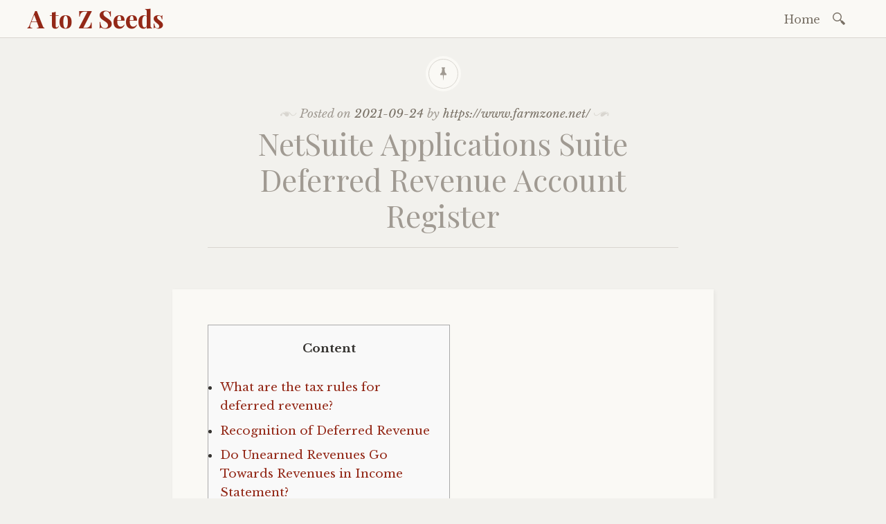

--- FILE ---
content_type: text/html; charset=UTF-8
request_url: https://www.atozseeds.com/2021/09/24/netsuite-applications-suite-deferred-revenue/
body_size: 88989
content:

<!DOCTYPE html>
<html lang="en-US">
	<head>
		<meta charset="UTF-8" />
		<meta name="viewport" content="width=device-width, initial-scale=1">
		<link rel="profile" href="http://gmpg.org/xfn/11" />
		<link rel="pingback" href="https://www.atozseeds.com/xmlrpc.php" />
		<title>NetSuite Applications Suite Deferred Revenue Account Register &#8211; A to Z Seeds</title>
<meta name='robots' content='max-image-preview:large' />
<link rel='dns-prefetch' href='//fonts.googleapis.com' />
<link rel="alternate" type="application/rss+xml" title="A to Z Seeds &raquo; Feed" href="https://www.atozseeds.com/feed/" />
<link rel="alternate" type="application/rss+xml" title="A to Z Seeds &raquo; Comments Feed" href="https://www.atozseeds.com/comments/feed/" />
<link rel="alternate" title="oEmbed (JSON)" type="application/json+oembed" href="https://www.atozseeds.com/wp-json/oembed/1.0/embed?url=https%3A%2F%2Fwww.atozseeds.com%2F2021%2F09%2F24%2Fnetsuite-applications-suite-deferred-revenue%2F" />
<link rel="alternate" title="oEmbed (XML)" type="text/xml+oembed" href="https://www.atozseeds.com/wp-json/oembed/1.0/embed?url=https%3A%2F%2Fwww.atozseeds.com%2F2021%2F09%2F24%2Fnetsuite-applications-suite-deferred-revenue%2F&#038;format=xml" />
<style id='wp-img-auto-sizes-contain-inline-css' type='text/css'>
img:is([sizes=auto i],[sizes^="auto," i]){contain-intrinsic-size:3000px 1500px}
/*# sourceURL=wp-img-auto-sizes-contain-inline-css */
</style>
<style id='wp-emoji-styles-inline-css' type='text/css'>

	img.wp-smiley, img.emoji {
		display: inline !important;
		border: none !important;
		box-shadow: none !important;
		height: 1em !important;
		width: 1em !important;
		margin: 0 0.07em !important;
		vertical-align: -0.1em !important;
		background: none !important;
		padding: 0 !important;
	}
/*# sourceURL=wp-emoji-styles-inline-css */
</style>
<style id='wp-block-library-inline-css' type='text/css'>
:root{--wp-block-synced-color:#7a00df;--wp-block-synced-color--rgb:122,0,223;--wp-bound-block-color:var(--wp-block-synced-color);--wp-editor-canvas-background:#ddd;--wp-admin-theme-color:#007cba;--wp-admin-theme-color--rgb:0,124,186;--wp-admin-theme-color-darker-10:#006ba1;--wp-admin-theme-color-darker-10--rgb:0,107,160.5;--wp-admin-theme-color-darker-20:#005a87;--wp-admin-theme-color-darker-20--rgb:0,90,135;--wp-admin-border-width-focus:2px}@media (min-resolution:192dpi){:root{--wp-admin-border-width-focus:1.5px}}.wp-element-button{cursor:pointer}:root .has-very-light-gray-background-color{background-color:#eee}:root .has-very-dark-gray-background-color{background-color:#313131}:root .has-very-light-gray-color{color:#eee}:root .has-very-dark-gray-color{color:#313131}:root .has-vivid-green-cyan-to-vivid-cyan-blue-gradient-background{background:linear-gradient(135deg,#00d084,#0693e3)}:root .has-purple-crush-gradient-background{background:linear-gradient(135deg,#34e2e4,#4721fb 50%,#ab1dfe)}:root .has-hazy-dawn-gradient-background{background:linear-gradient(135deg,#faaca8,#dad0ec)}:root .has-subdued-olive-gradient-background{background:linear-gradient(135deg,#fafae1,#67a671)}:root .has-atomic-cream-gradient-background{background:linear-gradient(135deg,#fdd79a,#004a59)}:root .has-nightshade-gradient-background{background:linear-gradient(135deg,#330968,#31cdcf)}:root .has-midnight-gradient-background{background:linear-gradient(135deg,#020381,#2874fc)}:root{--wp--preset--font-size--normal:16px;--wp--preset--font-size--huge:42px}.has-regular-font-size{font-size:1em}.has-larger-font-size{font-size:2.625em}.has-normal-font-size{font-size:var(--wp--preset--font-size--normal)}.has-huge-font-size{font-size:var(--wp--preset--font-size--huge)}.has-text-align-center{text-align:center}.has-text-align-left{text-align:left}.has-text-align-right{text-align:right}.has-fit-text{white-space:nowrap!important}#end-resizable-editor-section{display:none}.aligncenter{clear:both}.items-justified-left{justify-content:flex-start}.items-justified-center{justify-content:center}.items-justified-right{justify-content:flex-end}.items-justified-space-between{justify-content:space-between}.screen-reader-text{border:0;clip-path:inset(50%);height:1px;margin:-1px;overflow:hidden;padding:0;position:absolute;width:1px;word-wrap:normal!important}.screen-reader-text:focus{background-color:#ddd;clip-path:none;color:#444;display:block;font-size:1em;height:auto;left:5px;line-height:normal;padding:15px 23px 14px;text-decoration:none;top:5px;width:auto;z-index:100000}html :where(.has-border-color){border-style:solid}html :where([style*=border-top-color]){border-top-style:solid}html :where([style*=border-right-color]){border-right-style:solid}html :where([style*=border-bottom-color]){border-bottom-style:solid}html :where([style*=border-left-color]){border-left-style:solid}html :where([style*=border-width]){border-style:solid}html :where([style*=border-top-width]){border-top-style:solid}html :where([style*=border-right-width]){border-right-style:solid}html :where([style*=border-bottom-width]){border-bottom-style:solid}html :where([style*=border-left-width]){border-left-style:solid}html :where(img[class*=wp-image-]){height:auto;max-width:100%}:where(figure){margin:0 0 1em}html :where(.is-position-sticky){--wp-admin--admin-bar--position-offset:var(--wp-admin--admin-bar--height,0px)}@media screen and (max-width:600px){html :where(.is-position-sticky){--wp-admin--admin-bar--position-offset:0px}}

/*# sourceURL=wp-block-library-inline-css */
</style><style id='global-styles-inline-css' type='text/css'>
:root{--wp--preset--aspect-ratio--square: 1;--wp--preset--aspect-ratio--4-3: 4/3;--wp--preset--aspect-ratio--3-4: 3/4;--wp--preset--aspect-ratio--3-2: 3/2;--wp--preset--aspect-ratio--2-3: 2/3;--wp--preset--aspect-ratio--16-9: 16/9;--wp--preset--aspect-ratio--9-16: 9/16;--wp--preset--color--black: #000000;--wp--preset--color--cyan-bluish-gray: #abb8c3;--wp--preset--color--white: #ffffff;--wp--preset--color--pale-pink: #f78da7;--wp--preset--color--vivid-red: #cf2e2e;--wp--preset--color--luminous-vivid-orange: #ff6900;--wp--preset--color--luminous-vivid-amber: #fcb900;--wp--preset--color--light-green-cyan: #7bdcb5;--wp--preset--color--vivid-green-cyan: #00d084;--wp--preset--color--pale-cyan-blue: #8ed1fc;--wp--preset--color--vivid-cyan-blue: #0693e3;--wp--preset--color--vivid-purple: #9b51e0;--wp--preset--gradient--vivid-cyan-blue-to-vivid-purple: linear-gradient(135deg,rgb(6,147,227) 0%,rgb(155,81,224) 100%);--wp--preset--gradient--light-green-cyan-to-vivid-green-cyan: linear-gradient(135deg,rgb(122,220,180) 0%,rgb(0,208,130) 100%);--wp--preset--gradient--luminous-vivid-amber-to-luminous-vivid-orange: linear-gradient(135deg,rgb(252,185,0) 0%,rgb(255,105,0) 100%);--wp--preset--gradient--luminous-vivid-orange-to-vivid-red: linear-gradient(135deg,rgb(255,105,0) 0%,rgb(207,46,46) 100%);--wp--preset--gradient--very-light-gray-to-cyan-bluish-gray: linear-gradient(135deg,rgb(238,238,238) 0%,rgb(169,184,195) 100%);--wp--preset--gradient--cool-to-warm-spectrum: linear-gradient(135deg,rgb(74,234,220) 0%,rgb(151,120,209) 20%,rgb(207,42,186) 40%,rgb(238,44,130) 60%,rgb(251,105,98) 80%,rgb(254,248,76) 100%);--wp--preset--gradient--blush-light-purple: linear-gradient(135deg,rgb(255,206,236) 0%,rgb(152,150,240) 100%);--wp--preset--gradient--blush-bordeaux: linear-gradient(135deg,rgb(254,205,165) 0%,rgb(254,45,45) 50%,rgb(107,0,62) 100%);--wp--preset--gradient--luminous-dusk: linear-gradient(135deg,rgb(255,203,112) 0%,rgb(199,81,192) 50%,rgb(65,88,208) 100%);--wp--preset--gradient--pale-ocean: linear-gradient(135deg,rgb(255,245,203) 0%,rgb(182,227,212) 50%,rgb(51,167,181) 100%);--wp--preset--gradient--electric-grass: linear-gradient(135deg,rgb(202,248,128) 0%,rgb(113,206,126) 100%);--wp--preset--gradient--midnight: linear-gradient(135deg,rgb(2,3,129) 0%,rgb(40,116,252) 100%);--wp--preset--font-size--small: 13px;--wp--preset--font-size--medium: 20px;--wp--preset--font-size--large: 36px;--wp--preset--font-size--x-large: 42px;--wp--preset--spacing--20: 0.44rem;--wp--preset--spacing--30: 0.67rem;--wp--preset--spacing--40: 1rem;--wp--preset--spacing--50: 1.5rem;--wp--preset--spacing--60: 2.25rem;--wp--preset--spacing--70: 3.38rem;--wp--preset--spacing--80: 5.06rem;--wp--preset--shadow--natural: 6px 6px 9px rgba(0, 0, 0, 0.2);--wp--preset--shadow--deep: 12px 12px 50px rgba(0, 0, 0, 0.4);--wp--preset--shadow--sharp: 6px 6px 0px rgba(0, 0, 0, 0.2);--wp--preset--shadow--outlined: 6px 6px 0px -3px rgb(255, 255, 255), 6px 6px rgb(0, 0, 0);--wp--preset--shadow--crisp: 6px 6px 0px rgb(0, 0, 0);}:where(.is-layout-flex){gap: 0.5em;}:where(.is-layout-grid){gap: 0.5em;}body .is-layout-flex{display: flex;}.is-layout-flex{flex-wrap: wrap;align-items: center;}.is-layout-flex > :is(*, div){margin: 0;}body .is-layout-grid{display: grid;}.is-layout-grid > :is(*, div){margin: 0;}:where(.wp-block-columns.is-layout-flex){gap: 2em;}:where(.wp-block-columns.is-layout-grid){gap: 2em;}:where(.wp-block-post-template.is-layout-flex){gap: 1.25em;}:where(.wp-block-post-template.is-layout-grid){gap: 1.25em;}.has-black-color{color: var(--wp--preset--color--black) !important;}.has-cyan-bluish-gray-color{color: var(--wp--preset--color--cyan-bluish-gray) !important;}.has-white-color{color: var(--wp--preset--color--white) !important;}.has-pale-pink-color{color: var(--wp--preset--color--pale-pink) !important;}.has-vivid-red-color{color: var(--wp--preset--color--vivid-red) !important;}.has-luminous-vivid-orange-color{color: var(--wp--preset--color--luminous-vivid-orange) !important;}.has-luminous-vivid-amber-color{color: var(--wp--preset--color--luminous-vivid-amber) !important;}.has-light-green-cyan-color{color: var(--wp--preset--color--light-green-cyan) !important;}.has-vivid-green-cyan-color{color: var(--wp--preset--color--vivid-green-cyan) !important;}.has-pale-cyan-blue-color{color: var(--wp--preset--color--pale-cyan-blue) !important;}.has-vivid-cyan-blue-color{color: var(--wp--preset--color--vivid-cyan-blue) !important;}.has-vivid-purple-color{color: var(--wp--preset--color--vivid-purple) !important;}.has-black-background-color{background-color: var(--wp--preset--color--black) !important;}.has-cyan-bluish-gray-background-color{background-color: var(--wp--preset--color--cyan-bluish-gray) !important;}.has-white-background-color{background-color: var(--wp--preset--color--white) !important;}.has-pale-pink-background-color{background-color: var(--wp--preset--color--pale-pink) !important;}.has-vivid-red-background-color{background-color: var(--wp--preset--color--vivid-red) !important;}.has-luminous-vivid-orange-background-color{background-color: var(--wp--preset--color--luminous-vivid-orange) !important;}.has-luminous-vivid-amber-background-color{background-color: var(--wp--preset--color--luminous-vivid-amber) !important;}.has-light-green-cyan-background-color{background-color: var(--wp--preset--color--light-green-cyan) !important;}.has-vivid-green-cyan-background-color{background-color: var(--wp--preset--color--vivid-green-cyan) !important;}.has-pale-cyan-blue-background-color{background-color: var(--wp--preset--color--pale-cyan-blue) !important;}.has-vivid-cyan-blue-background-color{background-color: var(--wp--preset--color--vivid-cyan-blue) !important;}.has-vivid-purple-background-color{background-color: var(--wp--preset--color--vivid-purple) !important;}.has-black-border-color{border-color: var(--wp--preset--color--black) !important;}.has-cyan-bluish-gray-border-color{border-color: var(--wp--preset--color--cyan-bluish-gray) !important;}.has-white-border-color{border-color: var(--wp--preset--color--white) !important;}.has-pale-pink-border-color{border-color: var(--wp--preset--color--pale-pink) !important;}.has-vivid-red-border-color{border-color: var(--wp--preset--color--vivid-red) !important;}.has-luminous-vivid-orange-border-color{border-color: var(--wp--preset--color--luminous-vivid-orange) !important;}.has-luminous-vivid-amber-border-color{border-color: var(--wp--preset--color--luminous-vivid-amber) !important;}.has-light-green-cyan-border-color{border-color: var(--wp--preset--color--light-green-cyan) !important;}.has-vivid-green-cyan-border-color{border-color: var(--wp--preset--color--vivid-green-cyan) !important;}.has-pale-cyan-blue-border-color{border-color: var(--wp--preset--color--pale-cyan-blue) !important;}.has-vivid-cyan-blue-border-color{border-color: var(--wp--preset--color--vivid-cyan-blue) !important;}.has-vivid-purple-border-color{border-color: var(--wp--preset--color--vivid-purple) !important;}.has-vivid-cyan-blue-to-vivid-purple-gradient-background{background: var(--wp--preset--gradient--vivid-cyan-blue-to-vivid-purple) !important;}.has-light-green-cyan-to-vivid-green-cyan-gradient-background{background: var(--wp--preset--gradient--light-green-cyan-to-vivid-green-cyan) !important;}.has-luminous-vivid-amber-to-luminous-vivid-orange-gradient-background{background: var(--wp--preset--gradient--luminous-vivid-amber-to-luminous-vivid-orange) !important;}.has-luminous-vivid-orange-to-vivid-red-gradient-background{background: var(--wp--preset--gradient--luminous-vivid-orange-to-vivid-red) !important;}.has-very-light-gray-to-cyan-bluish-gray-gradient-background{background: var(--wp--preset--gradient--very-light-gray-to-cyan-bluish-gray) !important;}.has-cool-to-warm-spectrum-gradient-background{background: var(--wp--preset--gradient--cool-to-warm-spectrum) !important;}.has-blush-light-purple-gradient-background{background: var(--wp--preset--gradient--blush-light-purple) !important;}.has-blush-bordeaux-gradient-background{background: var(--wp--preset--gradient--blush-bordeaux) !important;}.has-luminous-dusk-gradient-background{background: var(--wp--preset--gradient--luminous-dusk) !important;}.has-pale-ocean-gradient-background{background: var(--wp--preset--gradient--pale-ocean) !important;}.has-electric-grass-gradient-background{background: var(--wp--preset--gradient--electric-grass) !important;}.has-midnight-gradient-background{background: var(--wp--preset--gradient--midnight) !important;}.has-small-font-size{font-size: var(--wp--preset--font-size--small) !important;}.has-medium-font-size{font-size: var(--wp--preset--font-size--medium) !important;}.has-large-font-size{font-size: var(--wp--preset--font-size--large) !important;}.has-x-large-font-size{font-size: var(--wp--preset--font-size--x-large) !important;}
/*# sourceURL=global-styles-inline-css */
</style>

<style id='classic-theme-styles-inline-css' type='text/css'>
/*! This file is auto-generated */
.wp-block-button__link{color:#fff;background-color:#32373c;border-radius:9999px;box-shadow:none;text-decoration:none;padding:calc(.667em + 2px) calc(1.333em + 2px);font-size:1.125em}.wp-block-file__button{background:#32373c;color:#fff;text-decoration:none}
/*# sourceURL=/wp-includes/css/classic-themes.min.css */
</style>
<link rel='stylesheet' id='libretto-style-css' href='https://www.atozseeds.com/wp-content/themes/libretto/style.css?ver=6.9' type='text/css' media='all' />
<link rel='stylesheet' id='libretto-fonts-css' href='https://fonts.googleapis.com/css?family=Libre+Baskerville%3A400%2C700%2C400italic%7CPlayfair+Display%3A400%2C700%2C400italic%2C700italic%7CPlayfair+Display+SC%3A700%2C700italic%7CMontserrat%3A400%7CDroid+Sans+Mono%3A400&#038;subset=latin%2Clatin-ext' type='text/css' media='all' />
<link rel='stylesheet' id='libretto-custom-icons-css' href='https://www.atozseeds.com/wp-content/themes/libretto/icons/icons.css' type='text/css' media='all' />
<script type="text/javascript" src="https://www.atozseeds.com/wp-includes/js/jquery/jquery.min.js?ver=3.7.1" id="jquery-core-js"></script>
<script type="text/javascript" src="https://www.atozseeds.com/wp-includes/js/jquery/jquery-migrate.min.js?ver=3.4.1" id="jquery-migrate-js"></script>
<script type="text/javascript" src="https://www.atozseeds.com/wp-content/themes/libretto/js/libretto.js?ver=20140331" id="libretto-script-js"></script>
<script type="text/javascript" src="https://www.atozseeds.com/wp-content/themes/libretto/js/touche.js?ver=1" id="libretto-touche-js"></script>
<link rel="https://api.w.org/" href="https://www.atozseeds.com/wp-json/" /><link rel="alternate" title="JSON" type="application/json" href="https://www.atozseeds.com/wp-json/wp/v2/posts/4363" /><link rel="EditURI" type="application/rsd+xml" title="RSD" href="https://www.atozseeds.com/xmlrpc.php?rsd" />
<meta name="generator" content="WordPress 6.9" />
<link rel="canonical" href="https://www.atozseeds.com/2021/09/24/netsuite-applications-suite-deferred-revenue/" />
<link rel='shortlink' href='https://www.atozseeds.com/?p=4363' />
<style type="text/css">.recentcomments a{display:inline !important;padding:0 !important;margin:0 !important;}</style>	</head>

	<body class="wp-singular post-template-default single single-post postid-4363 single-format-standard wp-theme-libretto group-blog">

		<header class="nav-bar">
						<div class="site-branding">
				<h1 class="site-title"><a href="https://www.atozseeds.com/" title="A to Z Seeds" rel="home">A to Z Seeds</a></h1>
			</div>
			
			<nav id="site-navigation" class="navigation-main" role="navigation">
				<div class="menu-toggle"><span class="mobile-site-title">A to Z Seeds</span>
					<button id="menu-icon">
					  <span></span>
					  <span></span>
					  <span></span>
					</button>
				</div>
				<div class="screen-reader-text skip-link">
					<a href="#content" title="Skip to content">Skip to content</a>
				</div>
				<div class="menu-wrapper">
					<div class="menu-main-menu-container"><ul id="menu-main-menu" class="menu"><li id="menu-item-11" class="menu-item menu-item-type-custom menu-item-object-custom menu-item-home menu-item-11"><a href="https://www.atozseeds.com">Home</a></li>
</ul></div>					<form role="search" method="get" class="search-form" action="https://www.atozseeds.com/">
				<label>
					<span class="screen-reader-text">Search for:</span>
					<input type="search" class="search-field" placeholder="Search &hellip;" value="" name="s" />
				</label>
				<input type="submit" class="search-submit" value="Search" />
			</form>				</div>
			</nav><!-- .site-navigation -->
		</header><!-- .header-bar -->

		
			<header id="masthead" class="site-header" role="banner"

			
			>

				<!-- PAGE HEADER -->
				<div class="title-block">

									<div class="entry-meta">
						<span class="posted-on">Posted on <a href="https://www.atozseeds.com/2021/09/24/netsuite-applications-suite-deferred-revenue/" rel="bookmark"><time class="entry-date published" datetime="2021-09-24T22:03:28+00:00">2021-09-24</time><time class="updated" datetime="2023-08-17T16:50:44+00:00">2023-08-17</time></a></span><span class="byline"> by <span class="author vcard"><a class="url fn n" href="https://www.atozseeds.com/author/ollie/">https://www.farmzone.net/</a></span></span>					</div><!-- .entry-meta -->
					<h1>NetSuite Applications Suite Deferred Revenue Account Register</h1>

				
				</div><!-- .title-block -->
			</header><!-- #masthead -->
		
<div id="primary" class="content-area">
	<div id="content" class="site-content" role="main">

	
		
<article id="post-4363" class="post-4363 post type-post status-publish format-standard hentry category-bookkeeping libretto-long-form">

	<div class="entry-content">
		<div id="toc" style="background: #f9f9f9;border: 1px solid #aaa;display: table;margin-bottom: 1em;padding: 1em;width: 350px;">
<p class="toctitle" style="font-weight: 700;text-align: center;">Content</p>
<ul class="toc_list">
<li><a href="#toc-0">What are the tax rules for deferred revenue?</a></li>
<li><a href="#toc-1">Recognition of Deferred Revenue</a></li>
<li><a href="#toc-2">Do Unearned Revenues Go Towards Revenues in Income Statement?</a></li>
<li><a href="#toc-3">What kinds of businesses deal with deferred revenue?</a></li>
<li><a href="#toc-5">Deferred Revenue: Definition, Examples, and Best Practices</a></li>
<li><a href="#toc-6">Accounting Skills in Everyday Life</a></li>
</ul>
</div>
<p><img decoding="async" class='wp-post-image' style='display: block;margin-left:auto;margin-right:auto;' src="[data-uri]" width="255px" alt="deferred revenue on balance sheet"/></p>
<p>Get instant access to video lessons taught by experienced investment bankers. Learn financial statement modeling, DCF, M&amp;A, LBO, Comps and Excel shortcuts. Of the $1,000 sale price, we’ll assume $850 of the sale is allocated to the laptop sale, while the remaining $50 is attributable to the customer’s contractual right <a href="https://www.digitalconnectmag.com/a-deep-dive-into-law-firm-bookkeeping/">A Deep Dive into Law Firm Bookkeeping</a> to future software upgrades. Scrolling down, we can find the Income row in the Income Statement portion of the report showing $416.67 from July 2022 to June 2023 and $0 for all other months. And the Change in Cashflow row in the Cashflow Report portion of the report shows $5,000 for June 2022 and $0 for other months.</p>
<p><img decoding="async" class='aligncenter' style='display: block;margin-left:auto;margin-right:auto;' src="[data-uri]" width="255px" alt="deferred revenue on balance sheet"/></p>
<p>Deferred revenue is a liability until the products or services are delivered, so you will make an initial credit entry under current or long-term liability, depending on whether the sale is under twelve months. You will debit the sales account and credit the deferred revenue account as you earn the revenue. Accounts receivable, or AR, represents income from products and services delivered but for which payment has not been received.</p>
<h2 id="toc-0">What are the tax rules for deferred revenue?</h2>
<p>This can mislead investors and create a false impression of the company’s financial performance. On the income statement, the revenue is recognized as it’s earned over time. The amount of revenue recognized each period is based on the percentage of the total service or product that has been provided to the customer.</p>
<ul>
<li>Deferred revenue is common in businesses where customers pay a retainer to guarantee services or prepay for a subscription.</li>
<li>Let’s say a software company sells a license to use its software products to a customer for $1,000.</li>
<li>Thus, the January 31 balance sheet will report Deferred revenues of $10,000 (the company&#8217;s remaining obligation/liability from the $30,000 it received on December 27).</li>
<li>When customers pay in advance, it’s particularly important to keep accurate reports of unearned revenue, so that your company does not invest or use more of its resources than are strictly available.</li>
<li>This helps businesses maximize their cash flow by providing them with capital to finance operations without waiting for it to be earned.</li>
<li>Some industries also have strict rules around what you’re able to do with deferred revenue.</li>
<li>Companies may overestimate future revenue potential, leading to an overstatement of deferred revenue on the balance sheet.</li>
</ul>
<p>As yet another example, a landlord requires a rent payment by the end of the month preceding the rental usage period, and so must defer recognition of the payment until the following month. In&nbsp;accrual-based accounting&nbsp;you record the revenue  only after it’s earned or recognized. Accountants use revenue recognition principle to identify and report how much of the deferred revenue is recognized, especially in SaaS Accounting. <a href="https://goodmenproject.com/business-ethics-2/navigating-law-firm-bookkeeping-exploring-industry-specific-insights/">https://goodmenproject.com/business-ethics-2/navigating-law-firm-bookkeeping-exploring-industry-specific-insights/</a> Contracts can stipulate different terms,&nbsp;whereby&nbsp;it&#8217;s possible that no revenue may be recorded&nbsp;until all of the services or products have been delivered. In other words, the payments collected from  the customer would remain in deferred revenue until the customer has received in full what was due according to the contract. As accrued revenues are identified during the closing period, they are entered into the system.</p>
<h2 id="toc-1">Recognition of Deferred Revenue</h2>
<p>Of course, you can always duplicate this model for contracts with varying Total Contract Value, Contract Start Date, Contract Duration, and Payment Schedule. The only changes you need to make are the inputs or assumptions in the Inputs column. Lastly, we create two outputs in the Outputs column to link the Income Statement and Balance Sheet outputs to their prospective financial statements. In the first dropdown, select the formula&#8217;s name, and in the second dropdown, select the financial statement account&#8217;s name.</p>
<p><img decoding="async" class='aligncenter' style='display: block;margin-left:auto;margin-right:auto;' src="[data-uri]" width="250px" alt="deferred revenue on balance sheet"/></p>
<p>You must evenly divide the total across one year, which is the duration of the contract, and recognize the revenue in increments. The deferred expenditure is listed as an asset on the balance sheet of the business (e.g., prepaid rent). The cash account receives a credit for the same amount while that account is debited. Understanding liabilities is crucial for comprehending deferred revenue accounting. Liabilities are caused by various commercial circumstances, all of which are connected to instances in which a firm owes money to another entity.</p>
<h2 id="toc-2">Do Unearned Revenues Go Towards Revenues in Income Statement?</h2>
<p>Deferred costs are funds used for commitments that have not yet been met, whereas deferred revenues are funds collected for goods or services that will be delivered to consumers later. In all subsequent months, cash from operations would be $0 as each $100 increment in net income would be offset by a corresponding $100 decrease in current liabilities (the deferred revenue account). On August 31, the company would record revenue of $100 on the income statement. On the balance sheet, cash would be unaffected, and the deferred revenue liability would be reduced by $100.</p>
<p>And in the event of a policy dispute regarding refunds or cancellations, the money is already in the company’s account. This helps companies protect themselves from customers who may take advantage of the “try before you buy” model. If a company has a large amount of deferred revenue on its balance sheet, it can indicate that there are future sales that have already been secured. This can be a positive sign for investors as it suggests that the company has a steady stream of revenue coming in. Until the publisher delivers each issue of the magazine, the revenue is considered unearned because the service hasn’t yet been provided to the customer. Here’s a practical illustration to better understand the concept of deferred or unearned revenue.</p>
<p>If a company has a large amount of deferred revenue on its balance sheet, it suggests that there are future sales that have already been secured, which can be an encouraging sign for investors. It is also important to know that this unearned cash should not be invested in your future projects until it’s earned. A conservative approach to calculating revenue will present a more realistic picture of your company’s growth.</p>
<ul>
<li>The pattern of recognizing $100 in revenue would repeat each month until the end of 12 months, when total revenue recognized over the period is $1,200, retained earnings are $1,200, and cash is $1,200.</li>
<li>Deferred revenue is a short term liability account because it’s kind of like a debt however, instead of it being money you owe, it’s goods and services owed to customers.</li>
<li>Deferred revenue can be recorded on the cash flow statement, noted as deferred revenue.</li>
<li>Knowing when to recognize revenue is one reason why we have Generally Accepted Accounting Principles (GAAP), which include detailed rules around revenue recognition that are tailored to each business type and industry.</li>
<li>For business owners, understanding financial concepts is crucial to making informed decisions and maintaining the health of their company.</li>
<li>Businesses record deferred and recognized revenue because the principles of revenue recognition require them to do it.</li>
</ul>
			</div><!-- .entry-content -->

	<footer class="entry-meta">
		<span class="cat-links">Posted in <a href="https://www.atozseeds.com/category/bookkeeping/" rel="category tag">Bookkeeping</a></span>	</footer><!-- .entry-meta -->
</article><!-- #post-## -->

		
    <nav role="navigation" id="nav-below" class="navigation-post">
      <h1 class="screen-reader-text">Post navigation</h1>

		
        <div class="previous">
					<a href="https://www.atozseeds.com/2021/09/16/how-to-make-the-best-lavender-xcritical-recipe/" rel="prev"><span class="meta-nav">Previous Article</span> How to make the BEST Lavender xcritical recipe</a>        </div>

        <div class="next">
					<a href="https://www.atozseeds.com/2021/10/19/2024-network-plans-dogged-by-uncertainty-diverging/" rel="next"><span class="meta-nav">Next Article</span> 2024 network plans dogged by uncertainty, diverging strategies</a>        </div>

		
  </nav><!-- #nav-below -->
	
		
	
	</div><!-- #content -->
</div><!-- #primary -->


<section id="footer-sidebar" class="clear widget-area" role="complementary">
	<div id="sidebar-1" class="widget-block"><aside id="search-2" class="widget widget_search"><form role="search" method="get" class="search-form" action="https://www.atozseeds.com/">
				<label>
					<span class="screen-reader-text">Search for:</span>
					<input type="search" class="search-field" placeholder="Search &hellip;" value="" name="s" />
				</label>
				<input type="submit" class="search-submit" value="Search" />
			</form></aside>
		<aside id="recent-posts-2" class="widget widget_recent_entries">
		<h2 class="widget-title">Recent Posts</h2>
		<ul>
											<li>
					<a href="https://www.atozseeds.com/2024/04/23/mostbet-az91-i%cc%87dman-mercleri-ve-bashlangic-922/">Mostbet-az91: İdman Mərcləri Və Başlanğıc</a>
									</li>
											<li>
					<a href="https://www.atozseeds.com/2024/04/23/canl-casino-deneyimi-heyecan-dolu-ve-kazancl/">Canlı Casino Deneyimi &#8211; Heyecan Dolu ve Kazançlı Oyunlarla Dolu Gerçek Bir Kumarhane Deneyimi İçin En İyi Online Kumar Siteleri ve Stratejileri</a>
									</li>
											<li>
					<a href="https://www.atozseeds.com/2024/04/22/resmi-veb-sayti-baglayin%ef%b8%8f-suretli-odenishler-gundelik-bonuslar-umumen-bunlar-sizi-pin-up-casinoda-gozleyir-348/">Rəsmi Veb Saytı Bağlayın️ Sürətli Ödənişlər, Gündəlik Bonuslar, ümumən Bunlar Sizi Pin Up Casinoda Gözləyir</a>
									</li>
											<li>
					<a href="https://www.atozseeds.com/2024/04/22/betpark-nedir-betpark-guvenilir-bahis-sitesi-nasl/">Betpark Nedir? &#8211; Betpark Güvenilir Bahis Sitesi Nasıl Oynanır, Kazanma Şansı Yüksek Olan Bahis Sitesi Önerileri</a>
									</li>
											<li>
					<a href="https://www.atozseeds.com/2024/04/21/mostbet-mobile-app-review-for-players-from-azerbaijan-2024-590/">Mostbet Mobile App: Review For Players From Azerbaijan 2024</a>
									</li>
					</ul>

		</aside><aside id="recent-comments-2" class="widget widget_recent_comments"><h2 class="widget-title">Recent Comments</h2><ul id="recentcomments"><li class="recentcomments"><span class="comment-author-link"><a href="https://acase.co.kr/27" class="url" rel="ugc external nofollow">At구례홈타이홍보마사지</a></span> on <a href="https://www.atozseeds.com/2024/03/15/%d0%be%d0%bd%d0%bb%d0%b0%d0%b9%d0%bd-%d0%ba%d0%b0%d0%b7%d0%b8%d0%bd%d0%be-%d0%b8-%d1%81%d0%bb%d0%be%d1%82%d1%8b-%d0%b1%d0%b5%d1%81%d0%bf%d0%bb%d0%b0%d1%82%d0%bd/#comment-2790">Онлайн-казино И Слоты бесплатн</a></li><li class="recentcomments"><span class="comment-author-link"><a href="https://www.binance.info/ph/join?ref=YY80CKRN" class="url" rel="ugc external nofollow">Binance referal code</a></span> on <a href="https://www.atozseeds.com/2023/01/23/trx%e6%b3%a2%e5%9c%ba-btc%e6%af%94%e7%89%b9%e5%b8%81-trx%e6%b3%a2%e5%9c%ba-ltc%e8%8e%b1%e7%89%b9%e5%b8%81-bnb%e5%b8%81%e5%ae%89%e5%b8%81-%e4%bb%a3%e8%b4%ad-2023%e5%b9%b4-%e5%8a%a0%e5%be%ae%e4%bf%a1-h/#comment-2788">TRX波场 BTC比特币 TRX波场 LTC莱特币 BNB币安币 代购- 2023年-加微信-halchiou</a></li></ul></aside></div><div id="sidebar-2" class="widget-block"><aside id="archives-2" class="widget widget_archive"><h2 class="widget-title">Archives</h2>
			<ul>
					<li><a href='https://www.atozseeds.com/2024/04/'>April 2024</a></li>
	<li><a href='https://www.atozseeds.com/2024/03/'>March 2024</a></li>
	<li><a href='https://www.atozseeds.com/2024/02/'>February 2024</a></li>
	<li><a href='https://www.atozseeds.com/2024/01/'>January 2024</a></li>
	<li><a href='https://www.atozseeds.com/2023/12/'>December 2023</a></li>
	<li><a href='https://www.atozseeds.com/2023/11/'>November 2023</a></li>
	<li><a href='https://www.atozseeds.com/2023/10/'>October 2023</a></li>
	<li><a href='https://www.atozseeds.com/2023/09/'>September 2023</a></li>
	<li><a href='https://www.atozseeds.com/2023/08/'>August 2023</a></li>
	<li><a href='https://www.atozseeds.com/2023/07/'>July 2023</a></li>
	<li><a href='https://www.atozseeds.com/2023/06/'>June 2023</a></li>
	<li><a href='https://www.atozseeds.com/2023/05/'>May 2023</a></li>
	<li><a href='https://www.atozseeds.com/2023/04/'>April 2023</a></li>
	<li><a href='https://www.atozseeds.com/2023/03/'>March 2023</a></li>
	<li><a href='https://www.atozseeds.com/2023/02/'>February 2023</a></li>
	<li><a href='https://www.atozseeds.com/2023/01/'>January 2023</a></li>
	<li><a href='https://www.atozseeds.com/2022/12/'>December 2022</a></li>
	<li><a href='https://www.atozseeds.com/2022/11/'>November 2022</a></li>
	<li><a href='https://www.atozseeds.com/2022/10/'>October 2022</a></li>
	<li><a href='https://www.atozseeds.com/2022/09/'>September 2022</a></li>
	<li><a href='https://www.atozseeds.com/2022/08/'>August 2022</a></li>
	<li><a href='https://www.atozseeds.com/2022/07/'>July 2022</a></li>
	<li><a href='https://www.atozseeds.com/2022/06/'>June 2022</a></li>
	<li><a href='https://www.atozseeds.com/2022/05/'>May 2022</a></li>
	<li><a href='https://www.atozseeds.com/2022/04/'>April 2022</a></li>
	<li><a href='https://www.atozseeds.com/2022/03/'>March 2022</a></li>
	<li><a href='https://www.atozseeds.com/2022/02/'>February 2022</a></li>
	<li><a href='https://www.atozseeds.com/2022/01/'>January 2022</a></li>
	<li><a href='https://www.atozseeds.com/2021/12/'>December 2021</a></li>
	<li><a href='https://www.atozseeds.com/2021/11/'>November 2021</a></li>
	<li><a href='https://www.atozseeds.com/2021/10/'>October 2021</a></li>
	<li><a href='https://www.atozseeds.com/2021/09/'>September 2021</a></li>
	<li><a href='https://www.atozseeds.com/2021/08/'>August 2021</a></li>
	<li><a href='https://www.atozseeds.com/2021/07/'>July 2021</a></li>
	<li><a href='https://www.atozseeds.com/2021/06/'>June 2021</a></li>
	<li><a href='https://www.atozseeds.com/2021/05/'>May 2021</a></li>
	<li><a href='https://www.atozseeds.com/2021/04/'>April 2021</a></li>
	<li><a href='https://www.atozseeds.com/2021/02/'>February 2021</a></li>
	<li><a href='https://www.atozseeds.com/2021/01/'>January 2021</a></li>
	<li><a href='https://www.atozseeds.com/2020/11/'>November 2020</a></li>
	<li><a href='https://www.atozseeds.com/2020/10/'>October 2020</a></li>
	<li><a href='https://www.atozseeds.com/2020/09/'>September 2020</a></li>
	<li><a href='https://www.atozseeds.com/2020/08/'>August 2020</a></li>
	<li><a href='https://www.atozseeds.com/2020/07/'>July 2020</a></li>
	<li><a href='https://www.atozseeds.com/2020/05/'>May 2020</a></li>
	<li><a href='https://www.atozseeds.com/2020/03/'>March 2020</a></li>
			</ul>

			</aside><aside id="categories-2" class="widget widget_categories"><h2 class="widget-title">Categories</h2>
			<ul>
					<li class="cat-item cat-item-723"><a href="https://www.atozseeds.com/category/756/">&#8211; 168</a>
</li>
	<li class="cat-item cat-item-578"><a href="https://www.atozseeds.com/category/112/">&#8211; 232</a>
</li>
	<li class="cat-item cat-item-668"><a href="https://www.atozseeds.com/category/97/">&#8211; 357</a>
</li>
	<li class="cat-item cat-item-731"><a href="https://www.atozseeds.com/category/864/">&#8211; 792</a>
</li>
	<li class="cat-item cat-item-510"><a href="https://www.atozseeds.com/category/433/">&#8211; 909</a>
</li>
	<li class="cat-item cat-item-239"><a href="https://www.atozseeds.com/category/bez-rubriki/">! Без рубрики</a>
</li>
	<li class="cat-item cat-item-563"><a href="https://www.atozseeds.com/category/1/">1</a>
</li>
	<li class="cat-item cat-item-228"><a href="https://www.atozseeds.com/category/1daycasino777-org/">1daycasino777.org</a>
</li>
	<li class="cat-item cat-item-583"><a href="https://www.atozseeds.com/category/1win-%e2%ad%90-1-win-seyr%c9%99k-bet-poker-cazino-depozit-bonusu-indir-app-azerbaycan-yukle-106/">1win ⭐ 1 Win Seyrək, Bet, Poker, Cazino: Depozit Bonusu, Indir App Azerbaycan, Yukle &#8211; 200</a>
</li>
	<li class="cat-item cat-item-707"><a href="https://www.atozseeds.com/category/1win-aviator-azerbaijan-onlayn-merc-oyunlari-aviator-government-college-of-engineering-and-leather-technology-506/">1win Aviator Azerbaijan Onlayn Mərc Oyunları Aviator Government College Of Engineering And Leather Technology &#8211; 741</a>
</li>
	<li class="cat-item cat-item-728"><a href="https://www.atozseeds.com/category/1win-aviator-nadir-%e1%90%89-populyar-casino-oyununu-harada-oynaya-bilerem-411/">1win Aviator Nadir ᐉ Populyar Casino Oyununu Harada Oynaya Bilərəm &#8211; 624</a>
</li>
	<li class="cat-item cat-item-569"><a href="https://www.atozseeds.com/category/1win-brasil/">1Win Brasil</a>
</li>
	<li class="cat-item cat-item-775"><a href="https://www.atozseeds.com/category/1win-indir-android-de-ve-ios-da-apk-yuklemek-ucun-nesihet-352/">1win Indir: Android-də Və Ios-da Apk Yükləmək üçün Nəsihət &#8211; 890</a>
</li>
	<li class="cat-item cat-item-625"><a href="https://www.atozseeds.com/category/1win-qeydiyyat-az%c9%99rbaycan-oyunculari-otru-butov-b%c9%99l%c9%99dc-faisalabad-college-for-woman-105/">1win Qeydiyyat: Azərbaycan Oyunçuları ötrü Bütöv Bələdç Faisalabad College For Woman &#8211; 661</a>
</li>
	<li class="cat-item cat-item-537"><a href="https://www.atozseeds.com/category/1xbet-apk/">1xbet apk</a>
</li>
	<li class="cat-item cat-item-523"><a href="https://www.atozseeds.com/category/1xbet-azerbajan/">1xbet Azerbajan</a>
</li>
	<li class="cat-item cat-item-522"><a href="https://www.atozseeds.com/category/1xbet-azerbaydjan/">1xbet Azerbaydjan</a>
</li>
	<li class="cat-item cat-item-460"><a href="https://www.atozseeds.com/category/1xbet-az%c9%99rbaycan-yukle-android-v%c9%99-iphone-bonus-100-giris-idman-m%c9%99rcl%c9%99ri-971/">1xBet Azərbaycan yükle Android və iPhone: bonus 100 , giriş, idman mərcləri &#8211; 484</a>
</li>
	<li class="cat-item cat-item-662"><a href="https://www.atozseeds.com/category/1xbet-az%c9%99rbaycan-yukle-android-v%c9%99-iphone-bonus-100-giris-idman-m%c9%99rcl%c9%99ri-775/">1xBet Azərbaycan yükle Android və iPhone: bonus 100 , giriş, idman mərcləri &#8211; 677</a>
</li>
	<li class="cat-item cat-item-760"><a href="https://www.atozseeds.com/category/1xbet-az%c9%99rbaycan-r%c9%99smi-saytin-n%c9%99z%c9%99rd%c9%99n-kecirilm%c9%99si-407/">1xbet Azərbaycan: Rəsmi Saytın Nəzərdən Keçirilməsi &#8211; 629</a>
</li>
	<li class="cat-item cat-item-729"><a href="https://www.atozseeds.com/category/1xbet-azerbaycan-resmi-saytin-nezerden-kecirilmesi-675/">1xbet Azərbaycan: Rəsmi Saytın Nəzərdən Keçirilməsi &#8211; 954</a>
</li>
	<li class="cat-item cat-item-540"><a href="https://www.atozseeds.com/category/1xbet-brazil/">1xbet Brazil</a>
</li>
	<li class="cat-item cat-item-527"><a href="https://www.atozseeds.com/category/1xbet-giris/">1xbet giriş</a>
</li>
	<li class="cat-item cat-item-588"><a href="https://www.atozseeds.com/category/1xbet-giris-guzgu-1-xbet-az%c9%99rbaycanda-r%c9%99smi-sayt-379/">1xBet giriş, güzgü 1 xBet Azərbaycanda rəsmi sayt &#8211; 846</a>
</li>
	<li class="cat-item cat-item-520"><a href="https://www.atozseeds.com/category/1xbet-kazahstan/">1xbet Kazahstan</a>
</li>
	<li class="cat-item cat-item-513"><a href="https://www.atozseeds.com/category/1xbet-mobil-android-v%c9%99-ios-ucun-1xbet-proqramini-endirin-174/">1xBet mobil Android və iOS üçün 1xBet proqramını endirin &#8211; 413</a>
</li>
	<li class="cat-item cat-item-710"><a href="https://www.atozseeds.com/category/1xbet-mobil-uygulama-google-android-ve-ios-icin-i%cc%87ndirme-ve-yukleme-%e0%b8%a7%e0%b8%b4%e0%b8%a8%e0%b8%a7%e0%b8%81%e0%b8%a3%e0%b8%a3%e0%b8%a1%e0%b8%aa%e0%b8%96%e0%b8%b2%e0%b8%99%e0%b9%81%e0%b8%ab/">1xbet Mobil Uygulama Google Android Ve Ios Için İndirme Ve Yükleme วิศวกรรมสถานแห่งประเทศไทย ในพระบรมราชูปถัมภ์ &#8211; 214</a>
</li>
	<li class="cat-item cat-item-632"><a href="https://www.atozseeds.com/category/1xbet-nadir-r%c9%99smi-sayt-1xbet-az%c9%99rbaycan-bukmeker-kontoru-bonuslar-apk-57/">1xbet Nadir Rəsmi Sayt 1xbet Azərbaycan Bukmeker Kontoru, Bonuslar, Apk &#8211; 754</a>
</li>
	<li class="cat-item cat-item-693"><a href="https://www.atozseeds.com/category/1xbet-proloq-v%c9%99-1xbet-qeydiyyat-m%c9%99rc-sirk%c9%99ti-uzr%c9%99-1xbet-giris-azerbaycand-944/">1xbet Proloq Və 1xbet Qeydiyyat Mərc Şirkəti Üzrə 1xbet Giriş Azerbaycand &#8211; 49</a>
</li>
	<li class="cat-item cat-item-452"><a href="https://www.atozseeds.com/category/1xbet-qeydiyyat-azerbaycan-xbet-az-qeydiyyat-886/">1xbet qeydiyyat Azerbaycan xbet az qeydiyyat &#8211; 715</a>
</li>
	<li class="cat-item cat-item-532"><a href="https://www.atozseeds.com/category/1xbet-russian/">1xbet Russian</a>
</li>
	<li class="cat-item cat-item-646"><a href="https://www.atozseeds.com/category/1xbet-seyr%c9%99k-r%c9%99smi-sayt-1xbet-az%c9%99rbaycan-bukmeker-kontoru-bonuslar-apk-759/">1xbet Seyrək Rəsmi Sayt 1xbet Azərbaycan Bukmeker Kontoru, Bonuslar, Apk &#8211; 274</a>
</li>
	<li class="cat-item cat-item-755"><a href="https://www.atozseeds.com/category/1xbet-seyr%c9%99k-r%c9%99smi-sayt-1xbet-az%c9%99rbaycan-bukmeker-kontoru-bonuslar-apk-4/">1xbet Seyrək Rəsmi Sayt 1xbet Azərbaycan Bukmeker Kontoru, Bonuslar, Apk &#8211; 853</a>
</li>
	<li class="cat-item cat-item-635"><a href="https://www.atozseeds.com/category/1xbet-1xbet-girish-1xbet-turkiye-1xbet-girishi-xbet-birxbet-440/">1xbet, 1xbet Giriş, 1xbet Türkiye, 1xbet Girişi, Xbet, Birxbet &#8211; 747</a>
</li>
	<li class="cat-item cat-item-391"><a href="https://www.atozseeds.com/category/50-darmowych-spinow-na-book-of-dead-w-vulkan-vegas-956/">50 Darmowych Spinów na Book of Dead w Vulkan Vegas 956</a>
</li>
	<li class="cat-item cat-item-306"><a href="https://www.atozseeds.com/category/50-free-spinow-bez-depozytu-w-kasynie-vulkan-vegas-313/">50 Free Spinów bez depozytu w kasynie Vulkan Vegas 313</a>
</li>
	<li class="cat-item cat-item-374"><a href="https://www.atozseeds.com/category/682/">682</a>
</li>
	<li class="cat-item cat-item-412"><a href="https://www.atozseeds.com/category/935/">935</a>
</li>
	<li class="cat-item cat-item-229"><a href="https://www.atozseeds.com/category/activeslots555-org/">activeslots555.org</a>
</li>
	<li class="cat-item cat-item-232"><a href="https://www.atozseeds.com/category/activeslots777-org/">activeslots777.org</a>
</li>
	<li class="cat-item cat-item-220"><a href="https://www.atozseeds.com/category/after-first-date-rules/">After First Date Rules</a>
</li>
	<li class="cat-item cat-item-446"><a href="https://www.atozseeds.com/category/ai-news/">AI News</a>
</li>
	<li class="cat-item cat-item-256"><a href="https://www.atozseeds.com/category/antikor-white/">antikor white</a>
</li>
	<li class="cat-item cat-item-233"><a href="https://www.atozseeds.com/category/asiasloty-org/">asiasloty.org</a>
</li>
	<li class="cat-item cat-item-237"><a href="https://www.atozseeds.com/category/automaty999-org/">automaty999.org</a>
</li>
	<li class="cat-item cat-item-562"><a href="https://www.atozseeds.com/category/aviator-oyna/">aviator oyna</a>
</li>
	<li class="cat-item cat-item-529"><a href="https://www.atozseeds.com/category/az-most-bet/">AZ Most BET</a>
</li>
	<li class="cat-item cat-item-524"><a href="https://www.atozseeds.com/category/azerbajany-mostbet/">Azerbajany Mostbet</a>
</li>
	<li class="cat-item cat-item-485"><a href="https://www.atozseeds.com/category/azeri-bukmeker-saytlari-onlayn-m%c9%99rc-saytlari-az%c9%99rbaycanda-235/">Azeri bukmeker saytlari: onlayn mərc saytları Azərbaycanda &#8211; 502</a>
</li>
	<li class="cat-item cat-item-839"><a href="https://www.atozseeds.com/category/azerbaycanda-merc-oyunlari-shirketi-gorush-ve-reyler-566/">Azərbaycanda Mərc Oyunları Şirkəti Görüş Və Rəylər &#8211; 196</a>
</li>
	<li class="cat-item cat-item-672"><a href="https://www.atozseeds.com/category/azerbaycanda-mostbet-kazinosunda-aviator-oyunu-14/">Azərbaycanda Mostbet Kazinosunda Aviator Oyunu &#8211; 590</a>
</li>
	<li class="cat-item cat-item-630"><a href="https://www.atozseeds.com/category/az%c9%99rbaycanda-r%c9%99smi-sayt-177/">Azərbaycanda rəsmi sayt &#8211; 624</a>
</li>
	<li class="cat-item cat-item-736"><a href="https://www.atozseeds.com/category/az%c9%99rbaycandan-olimpiya-cempionlari-v%c9%99-medalcilar-854/">Azərbaycandan Olimpiya çempionları və medalçılar &#8211; 613</a>
</li>
	<li class="cat-item cat-item-541"><a href="https://www.atozseeds.com/category/b1bet-apostas/">b1bet apostas</a>
</li>
	<li class="cat-item cat-item-516"><a href="https://www.atozseeds.com/category/bahis-sitesi-2/">bahis sitesi</a>
</li>
	<li class="cat-item cat-item-511"><a href="https://www.atozseeds.com/category/bahsegel-giris-2/">Bahsegel giris</a>
</li>
	<li class="cat-item cat-item-559"><a href="https://www.atozseeds.com/category/belugabahis-oyna/">belugabahis oyna</a>
</li>
	<li class="cat-item cat-item-230"><a href="https://www.atozseeds.com/category/best-countries-to-meet-a-wife/">Best Countries To Meet A Wife</a>
</li>
	<li class="cat-item cat-item-295"><a href="https://www.atozseeds.com/category/best-nationality-man-to-datehttps-3-bp-blogspot-com-kbknlnppsdo-vogaaauqobi-aaaaaaaagiq-gwgzmkhtbi4-s400-beautiful-bbw-13_mini-jpgloving-someone-long-distance/">Best Nationality Man To Datehttps://3.bp.blogspot.com/-kBknlnppsDo/VogAaAUQObI/AAAAAAAAGIQ/GwgzMkHTbi4/s400/beautiful-bbw-13_mini.jpg|loving someone long distance</a>
</li>
	<li class="cat-item cat-item-200"><a href="https://www.atozseeds.com/category/best-video-games-roms/">Best Video Games Roms</a>
</li>
	<li class="cat-item cat-item-550"><a href="https://www.atozseeds.com/category/betmotion-brazil/">Betmotion brazil</a>
</li>
	<li class="cat-item cat-item-843"><a href="https://www.atozseeds.com/category/betpark/">Betpark</a>
</li>
	<li class="cat-item cat-item-512"><a href="https://www.atozseeds.com/category/bettilt-5/">Bettilt</a>
</li>
	<li class="cat-item cat-item-494"><a href="https://www.atozseeds.com/category/betting/">Betting</a>
</li>
	<li class="cat-item cat-item-469"><a href="https://www.atozseeds.com/category/bh50-nov/">BH50 nov</a>
</li>
	<li class="cat-item cat-item-169"><a href="https://www.atozseeds.com/category/bitcoin-news/">Bitcoin News</a>
</li>
	<li class="cat-item cat-item-555"><a href="https://www.atozseeds.com/category/blackjack-deluxe-oyna/">blackjack-deluxe oyna</a>
</li>
	<li class="cat-item cat-item-269"><a href="https://www.atozseeds.com/category/blog/">Blog</a>
</li>
	<li class="cat-item cat-item-250"><a href="https://www.atozseeds.com/category/body-vitamin-com-ua/">body-vitamin.com.ua</a>
</li>
	<li class="cat-item cat-item-565"><a href="https://www.atozseeds.com/category/bonanza-oyna/">bonanza oyna</a>
</li>
	<li class="cat-item cat-item-357"><a href="https://www.atozseeds.com/category/bonus-bez-depozytu-vulkan-vegas-50-darmowych-spinow-350/">Bonus bez depozytu Vulkan Vegas 50 darmowych spinów! 350</a>
</li>
	<li class="cat-item cat-item-215"><a href="https://www.atozseeds.com/category/bookkeeping/">Bookkeeping</a>
</li>
	<li class="cat-item cat-item-480"><a href="https://www.atozseeds.com/category/bootcamp-de-programacao/">Bootcamp de programação</a>
</li>
	<li class="cat-item cat-item-507"><a href="https://www.atozseeds.com/category/bootcamp-de-programacion/">Bootcamp de Programación</a>
</li>
	<li class="cat-item cat-item-206"><a href="https://www.atozseeds.com/category/brides/">brides</a>
</li>
	<li class="cat-item cat-item-568"><a href="https://www.atozseeds.com/category/bt50-flaming-hot-slot/">bt50 flaming hot slot</a>
</li>
	<li class="cat-item cat-item-599"><a href="https://www.atozseeds.com/category/btt-feb/">btt feb</a>
</li>
	<li class="cat-item cat-item-205"><a href="https://www.atozseeds.com/category/bukmacherzy-legalni-w-polsce/">Bukmacherzy Legalni w Polsce</a>
</li>
	<li class="cat-item cat-item-761"><a href="https://www.atozseeds.com/category/bukmeker-shirketi-1xbet-bukmeker-oskarni-qazandi-552/">Bukmeker Şirkəti 1xbet Bukmeker Oskarnı Qazandı &#8211; 710</a>
</li>
	<li class="cat-item cat-item-596"><a href="https://www.atozseeds.com/category/canl-bahis-bahisyasal-feb/">canlı bahis Bahisyasal feb</a>
</li>
	<li class="cat-item cat-item-265"><a href="https://www.atozseeds.com/category/casino/">casino</a>
</li>
	<li class="cat-item cat-item-238"><a href="https://www.atozseeds.com/category/casinoluxth-org/">casinoluxth.org</a>
</li>
	<li class="cat-item cat-item-570"><a href="https://www.atozseeds.com/category/casinomaxisites-oyna/">casinomaxisites oyna</a>
</li>
	<li class="cat-item cat-item-547"><a href="https://www.atozseeds.com/category/casinos-romania/">casinos romania</a>
</li>
	<li class="cat-item cat-item-253"><a href="https://www.atozseeds.com/category/casyno/">casyno</a>
</li>
	<li class="cat-item cat-item-79"><a href="https://www.atozseeds.com/category/chatbots-software/">Chatbots Software</a>
</li>
	<li class="cat-item cat-item-280"><a href="https://www.atozseeds.com/category/codere-ar/">Codere AR</a>
</li>
	<li class="cat-item cat-item-282"><a href="https://www.atozseeds.com/category/codere-mexico/">codere mexico</a>
</li>
	<li class="cat-item cat-item-225"><a href="https://www.atozseeds.com/category/cryptocurrency-exchange-2/">Cryptocurrency exchange</a>
</li>
	<li class="cat-item cat-item-286"><a href="https://www.atozseeds.com/category/cryptocurrency-news/">Cryptocurrency News</a>
</li>
	<li class="cat-item cat-item-677"><a href="https://www.atozseeds.com/category/cryptocurrency-service-3/">Cryptocurrency service</a>
</li>
	<li class="cat-item cat-item-243"><a href="https://www.atozseeds.com/category/dating/">dating</a>
</li>
	<li class="cat-item cat-item-296"><a href="https://www.atozseeds.com/category/dating-foreign-women/">Dating Foreign Women</a>
</li>
	<li class="cat-item cat-item-209"><a href="https://www.atozseeds.com/category/dating-sites/">dating sites</a>
</li>
	<li class="cat-item cat-item-548"><a href="https://www.atozseeds.com/category/december/">december</a>
</li>
	<li class="cat-item cat-item-314"><a href="https://www.atozseeds.com/category/d%c9%99miryolundan-qumar-biznesin%c9%99-uzanan-cigir-ilginc-iddialar-873/">Dəmiryolundan QUMAR BİZNESİNƏ UZANAN CIĞIR .. İLGİNC İDDİALAR 873</a>
</li>
	<li class="cat-item cat-item-618"><a href="https://www.atozseeds.com/category/download-the-mostbet-app-for-android-or-ios-in-apk-format-bonus-3500-mad-839/">Download The Mostbet App For Android Or Ios In Apk Format Bonus 3500 Mad &#8211; 116</a>
</li>
	<li class="cat-item cat-item-276"><a href="https://www.atozseeds.com/category/education/">Education</a>
</li>
	<li class="cat-item cat-item-420"><a href="https://www.atozseeds.com/category/estadios-i-mecze-live-online-meczyki-za-darmo-i-na-zywo-140/">Estadios I Mecze Live Online Meczyki Za Darmo I Na Żywo 140</a>
</li>
	<li class="cat-item cat-item-262"><a href="https://www.atozseeds.com/category/find-a-bride/">find a bride</a>
</li>
	<li class="cat-item cat-item-258"><a href="https://www.atozseeds.com/category/find-brides-online/">find brides online</a>
</li>
	<li class="cat-item cat-item-198"><a href="https://www.atozseeds.com/category/fintech-3/">FinTech</a>
</li>
	<li class="cat-item cat-item-201"><a href="https://www.atozseeds.com/category/foreign-brides/">Foreign Brides</a>
</li>
	<li class="cat-item cat-item-211"><a href="https://www.atozseeds.com/category/forex-trading/">Forex Trading</a>
</li>
	<li class="cat-item cat-item-255"><a href="https://www.atozseeds.com/category/freze-com-ua/">freze.com.ua</a>
</li>
	<li class="cat-item cat-item-207"><a href="https://www.atozseeds.com/category/from-ua-com/">from-ua.com</a>
</li>
	<li class="cat-item cat-item-778"><a href="https://www.atozseeds.com/category/galabet/">Galabet</a>
</li>
	<li class="cat-item cat-item-433"><a href="https://www.atozseeds.com/category/gambling/">Gambling</a>
</li>
	<li class="cat-item cat-item-231"><a href="https://www.atozseeds.com/category/gameinside-ua/">gameinside.ua</a>
</li>
	<li class="cat-item cat-item-227"><a href="https://www.atozseeds.com/category/ggbet/">ggbet</a>
</li>
	<li class="cat-item cat-item-670"><a href="https://www.atozseeds.com/category/giris-ve-qeydiyyat-bonuslar-bukmeker-veb-saytinda-mosbet-285/">Giris Və Qeydiyyat, Bonuslar Bukmeker Veb Saytında Mosbet &#8211; 17</a>
</li>
	<li class="cat-item cat-item-546"><a href="https://www.atozseeds.com/category/goo-dec/">GOO dec</a>
</li>
	<li class="cat-item cat-item-560"><a href="https://www.atozseeds.com/category/goo-oyna/">GOO oyna</a>
</li>
	<li class="cat-item cat-item-557"><a href="https://www.atozseeds.com/category/hightech-news/">Hightech News</a>
</li>
	<li class="cat-item cat-item-235"><a href="https://www.atozseeds.com/category/hookup-sites/">hookup sites</a>
</li>
	<li class="cat-item cat-item-592"><a href="https://www.atozseeds.com/category/how-to/">how-to</a>
</li>
	<li class="cat-item cat-item-316"><a href="https://www.atozseeds.com/category/http-www-mostbet-winscomunuzu-gece-yarisi-yagi-yakmadan-buyutmenin-7-yolu-394/">http: www mostbet-wins.comünüzü Gece Yarısı Yağı Yakmadan Büyütmenin 7 Yolu 394</a>
</li>
	<li class="cat-item cat-item-619"><a href="https://www.atozseeds.com/category/i%cc%87dman-m%c9%99rcl%c9%99ri-v%c9%99-onlayn-kazino-500-bonus-qazanin-giris-208/">İdman Mərcləri Və Onlayn Kazino 500 Bonus Qazanın Giriş &#8211; 759</a>
</li>
	<li class="cat-item cat-item-538"><a href="https://www.atozseeds.com/category/india-mostbet/">India Mostbet</a>
</li>
	<li class="cat-item cat-item-261"><a href="https://www.atozseeds.com/category/inex-com-ua/">inex.com.ua</a>
</li>
	<li class="cat-item cat-item-217"><a href="https://www.atozseeds.com/category/interesting-facts-about-ukrainian-culture/">Interesting Facts About Ukrainian Culture</a>
</li>
	<li class="cat-item cat-item-249"><a href="https://www.atozseeds.com/category/international-dating-sites/">international dating sites</a>
</li>
	<li class="cat-item cat-item-457"><a href="https://www.atozseeds.com/category/it-education-2/">IT Education</a>
</li>
	<li class="cat-item cat-item-202"><a href="https://www.atozseeds.com/category/it-obrazovanie-2/">IT Образование</a>
</li>
	<li class="cat-item cat-item-571"><a href="https://www.atozseeds.com/category/january-24/">January 24</a>
</li>
	<li class="cat-item cat-item-268"><a href="https://www.atozseeds.com/category/japanese-mail-order-brides/">japanese mail order brides</a>
</li>
	<li class="cat-item cat-item-790"><a href="https://www.atozseeds.com/category/jojobet/">Jojobet</a>
</li>
	<li class="cat-item cat-item-221"><a href="https://www.atozseeds.com/category/karabasmedia/">karabasmedia</a>
</li>
	<li class="cat-item cat-item-257"><a href="https://www.atozseeds.com/category/kasyno/">kasyno</a>
</li>
	<li class="cat-item cat-item-219"><a href="https://www.atozseeds.com/category/kasyno-online-blik/">kasyno online blik</a>
</li>
	<li class="cat-item cat-item-733"><a href="https://www.atozseeds.com/category/kazino-oyunlari-real-pul-qazandiran-oyunlar-779/">Kazino Oyunlari Real Pul Qazandiran Oyunlar &#8211; 175</a>
</li>
	<li class="cat-item cat-item-685"><a href="https://www.atozseeds.com/category/kazino-va-rasmiy-saytning-xususiyatlari-88/">Kazino Va Rasmiy Saytning Xususiyatlari! &#8211; 707</a>
</li>
	<li class="cat-item cat-item-226"><a href="https://www.atozseeds.com/category/kievtime-com/">kievtime.com</a>
</li>
	<li class="cat-item cat-item-242"><a href="https://www.atozseeds.com/category/kopy/">kopy</a>
</li>
	<li class="cat-item cat-item-218"><a href="https://www.atozseeds.com/category/krippa/">krippa</a>
</li>
	<li class="cat-item cat-item-245"><a href="https://www.atozseeds.com/category/latina-brides/">latina brides</a>
</li>
	<li class="cat-item cat-item-283"><a href="https://www.atozseeds.com/category/leovegas-sweden/">LeoVegas Sweden</a>
</li>
	<li class="cat-item cat-item-234"><a href="https://www.atozseeds.com/category/lgbt/">lgbt</a>
</li>
	<li class="cat-item cat-item-490"><a href="https://www.atozseeds.com/category/live-casino-mostbet-online-160/">live casino Mostbet online &#8211; 654</a>
</li>
	<li class="cat-item cat-item-263"><a href="https://www.atozseeds.com/category/lmmp-com-ua/">lmmp.com.ua</a>
</li>
	<li class="cat-item cat-item-196"><a href="https://www.atozseeds.com/category/mail-order-bride/">mail order bride</a>
</li>
	<li class="cat-item cat-item-642"><a href="https://www.atozseeds.com/category/mail-order-brides/">Mail Order Brides</a>
</li>
	<li class="cat-item cat-item-241"><a href="https://www.atozseeds.com/category/mail-order-brides-dating/">mail order brides dating</a>
</li>
	<li class="cat-item cat-item-267"><a href="https://www.atozseeds.com/category/mail-order-wife/">mail order wife</a>
</li>
	<li class="cat-item cat-item-297"><a href="https://www.atozseeds.com/category/marriage-license-and-ceremony/">Marriage License And Ceremony</a>
</li>
	<li class="cat-item cat-item-561"><a href="https://www.atozseeds.com/category/marsbahis-oyna/">marsbahis oyna</a>
</li>
	<li class="cat-item cat-item-543"><a href="https://www.atozseeds.com/category/marsbahisgiris-dec/">marsbahisgiris dec</a>
</li>
	<li class="cat-item cat-item-558"><a href="https://www.atozseeds.com/category/marsbahisgiris-oyna/">marsbahisgiris oyna</a>
</li>
	<li class="cat-item cat-item-252"><a href="https://www.atozseeds.com/category/max-krippa/">max-krippa</a>
</li>
	<li class="cat-item cat-item-762"><a href="https://www.atozseeds.com/category/melbet-yukle-bahis-shirketinin-mushterileri-ola-biler-azerbaycanda-869/">Melbet Yukle Bahis Şirkətinin Müştəriləri Ola Bilər Azərbaycanda &#8211; 7</a>
</li>
	<li class="cat-item cat-item-589"><a href="https://www.atozseeds.com/category/minimiri-feb/">minimiri feb</a>
</li>
	<li class="cat-item cat-item-708"><a href="https://www.atozseeds.com/category/mosbet-onlayn-kazino-ve-idman-mercleri-477/">Mosbet: Onlayn Kazino Və Idman Mərcləri &#8211; 947</a>
</li>
	<li class="cat-item cat-item-598"><a href="https://www.atozseeds.com/category/mostbet/">Mostbet</a>
</li>
	<li class="cat-item cat-item-530"><a href="https://www.atozseeds.com/category/mostbet-apk/">mostbet apk</a>
</li>
	<li class="cat-item cat-item-722"><a href="https://www.atozseeds.com/category/mostbet-apk-az%c9%99rbaycan-android-v%c9%99-ios-da-mostbet-i-nec%c9%99-yukl%c9%99m%c9%99k-olar-194/">Mostbet APK Azərbaycan Android və IOS-da Mostbet-i necə yükləmək olar &#8211; 800</a>
</li>
	<li class="cat-item cat-item-653"><a href="https://www.atozseeds.com/category/mostbet-app-download-for-android-apk-in-india-2024-40/">Mostbet App Download For Android Apk In India 2024 &#8211; 519</a>
</li>
	<li class="cat-item cat-item-639"><a href="https://www.atozseeds.com/category/mostbet-aviator-az-demo-oyunu-o-ynaydi-va-para-uchun-mosbet-com-saytidan-yuklab-oling-35/">Mostbet Aviator Az Demo Oyunu O&#039;ynaydi Va Para Uchun Mosbet Com Saytidan Yuklab Oling &#8211; 213</a>
</li>
	<li class="cat-item cat-item-724"><a href="https://www.atozseeds.com/category/mostbet-aviator-azerbaycan-%e2%ad%90%ef%b8%8f-formal-sayti-2023-714/">Mostbet Aviator Azerbaycan ⭐️ Formal Saytı 2023 &#8211; 426</a>
</li>
	<li class="cat-item cat-item-279"><a href="https://www.atozseeds.com/category/jardimalchymist-com/">Mostbet AZ</a>
</li>
	<li class="cat-item cat-item-535"><a href="https://www.atozseeds.com/category/mostbet-az-90/">mostbet az 90</a>
</li>
	<li class="cat-item cat-item-576"><a href="https://www.atozseeds.com/category/mostbet-azerbaijan/">mostbet azerbaijan</a>
</li>
	<li class="cat-item cat-item-531"><a href="https://www.atozseeds.com/category/mostbet-azerbaycan/">Mostbet Azerbaycan</a>
</li>
	<li class="cat-item cat-item-597"><a href="https://www.atozseeds.com/category/mostbet-azerbaycan-formal-casino-baslangic-v%c9%99-qeydiyyat-mostbet-nadir-876/">Mostbet Azerbaycan Formal Casino Başlanğıc Və Qeydiyyat Mostbet Nadir &#8211; 401</a>
</li>
	<li class="cat-item cat-item-362"><a href="https://www.atozseeds.com/category/mostbet-bonus-az%c9%99rbaycanda-mostbet-bonusu-paraya-cevirme-92/">MostBet bonus Azərbaycanda MostBet bonusu paraya çevirme 92</a>
</li>
	<li class="cat-item cat-item-449"><a href="https://www.atozseeds.com/category/mostbet-com-%d0%be%d1%84%d0%b8%d1%86%d0%b8%d0%b0%d0%bb%d1%8c%d0%bd%d1%8b%d0%b9-%d1%81%d0%b0%d0%b9%d1%82-%d0%b1%d1%83%d0%ba%d0%bc%d0%b5%d0%ba%d0%b5%d1%80%d1%81%d0%ba%d0%be%d0%b9-%d0%ba%d0%be%d0%bd/">Mostbet com официальный сайт букмекерской конторы Мостбет &#8211; 354</a>
</li>
	<li class="cat-item cat-item-528"><a href="https://www.atozseeds.com/category/mostbet-giris/">mostbet giriş</a>
</li>
	<li class="cat-item cat-item-431"><a href="https://www.atozseeds.com/category/mostbet-giris-turkiye-resmi-bahis-sitesine-ve-online-kumarhaneye-758/">Mostbet giriş Türkiye resmi bahis sitesine ve online kumarhaneye 758</a>
</li>
	<li class="cat-item cat-item-342"><a href="https://www.atozseeds.com/category/mostbet-guvenilir-mi-odeme-yapiyor-mu-lisans-bilgileri-mostbet-751/">Mostbet Güvenilir Mi? Ödeme Yapıyor mu? Lisans Bilgileri!- Mostbet 751</a>
</li>
	<li class="cat-item cat-item-534"><a href="https://www.atozseeds.com/category/mostbet-india/">Mostbet India</a>
</li>
	<li class="cat-item cat-item-415"><a href="https://www.atozseeds.com/category/mostbet-kazinosu-arsivleri-554/">Mostbet kazinosu arşivleri 554</a>
</li>
	<li class="cat-item cat-item-556"><a href="https://www.atozseeds.com/category/mostbet-kirish/">mostbet kirish</a>
</li>
	<li class="cat-item cat-item-773"><a href="https://www.atozseeds.com/category/mostbet-login-to-your-online-casino-personal-account-in-bangladesh-691/">Mostbet Login To Your Online Casino Personal Account In Bangladesh! &#8211; 108</a>
</li>
	<li class="cat-item cat-item-509"><a href="https://www.atozseeds.com/category/mostbet-mobile-app-v%c9%99-bukmeker-sirk%c9%99tinin-mobil-versiyasi-902/">MostBet Mobile App və Bukmeker Şirkətinin Mobil Versiyası &#8211; 957</a>
</li>
	<li class="cat-item cat-item-472"><a href="https://www.atozseeds.com/category/mostbet-mobile-versiyasi-il%c9%99-m%c9%99rc-etm%c9%99k-mostbet-apk-yukle-android-509/">Mostbet mobile versiyası ilə mərc etmək Mostbet apk yukle Android &#8211; 133</a>
</li>
	<li class="cat-item cat-item-567"><a href="https://www.atozseeds.com/category/mostbet-oyna/">mostbet oyna</a>
</li>
	<li class="cat-item cat-item-553"><a href="https://www.atozseeds.com/category/mostbet-ozbekistonda/">mostbet ozbekistonda</a>
</li>
	<li class="cat-item cat-item-414"><a href="https://www.atozseeds.com/category/mostbet-para-yatirma-sorunu-242/">Mostbet Para Yatırma Sorunu 242</a>
</li>
	<li class="cat-item cat-item-378"><a href="https://www.atozseeds.com/category/mostbet-promo-kod-az%c9%99rbaycanda-mostbet-promosyon-kodu-hello-passenger-603/">Mostbet Promo Kod Azərbaycanda Mostbet Promosyon Kodu Hello Passenger 603</a>
</li>
	<li class="cat-item cat-item-498"><a href="https://www.atozseeds.com/category/mostbet-register-%d1%80%d0%b5%d0%b3%d0%b8%d1%81%d1%82%d1%80%d0%b0%d1%86%d0%b8%d1%8f-%d0%b8-%d0%b2%d1%85%d0%be%d0%b4-%d0%b2-%d1%81%d0%b8%d1%81%d1%82%d0%b5%d0%bc%d1%83-%d0%b2-mostbet-online-431/">Mostbet Register Регистрация и вход в систему в Mostbet Online &#8211; 24</a>
</li>
	<li class="cat-item cat-item-829"><a href="https://www.atozseeds.com/category/mostbet-registration-and-login-bd-how-to-join-and-access-your-account-588/">Mostbet Registration And Login Bd How To Join And Access Your Account &#8211; 466</a>
</li>
	<li class="cat-item cat-item-554"><a href="https://www.atozseeds.com/category/mostbet-royxatga-olish/">mostbet royxatga olish</a>
</li>
	<li class="cat-item cat-item-320"><a href="https://www.atozseeds.com/category/mostbet-turkey-resmi-sitesi-116/">Mostbet Turkey resmi sitesi 116</a>
</li>
	<li class="cat-item cat-item-285"><a href="https://www.atozseeds.com/category/mostbet-uz/">mostbet UZ</a>
</li>
	<li class="cat-item cat-item-521"><a href="https://www.atozseeds.com/category/mostbet-uzbekistan/">Mostbet Uzbekistan</a>
</li>
	<li class="cat-item cat-item-840"><a href="https://www.atozseeds.com/category/mostbet-yukle-%e1%90%88-android-ios-mostbet-indir-azerbaycan-ucu-%d0%bc%d0%b8%d0%bf-%d0%bc%d0%b5%d1%85%d0%b0%d0%bd%d0%b8%d0%ba-535/">Mostbet Yukle ᐈ Android, Ios Mostbet Indir Azərbaycan Üçü Мип Механик &#8211; 60</a>
</li>
	<li class="cat-item cat-item-573"><a href="https://www.atozseeds.com/category/mostbet-ru-serg/">mostbet-ru-serg</a>
</li>
	<li class="cat-item cat-item-444"><a href="https://www.atozseeds.com/category/new/">New</a>
</li>
	<li class="cat-item cat-item-551"><a href="https://www.atozseeds.com/category/new-post/">New Post</a>
</li>
	<li class="cat-item cat-item-248"><a href="https://www.atozseeds.com/category/news-relatipnshop/">news, relatipnshop</a>
</li>
	<li class="cat-item cat-item-483"><a href="https://www.atozseeds.com/category/onlayn-rulet-oyna-pulsuz-v%c9%99-ya-real-pul-il%c9%99-roulette77-azerbaijan-674/">Onlayn Rulet oyna Pulsuz və ya real pul ilə Roulette77 Azerbaijan &#8211; 317</a>
</li>
	<li class="cat-item cat-item-260"><a href="https://www.atozseeds.com/category/online-brides/">online brides</a>
</li>
	<li class="cat-item cat-item-491"><a href="https://www.atozseeds.com/category/online-casino/">Online casino</a>
</li>
	<li class="cat-item cat-item-298"><a href="https://www.atozseeds.com/category/online-casinos/">Online Casinos</a>
</li>
	<li class="cat-item cat-item-259"><a href="https://www.atozseeds.com/category/online-dating/">online dating</a>
</li>
	<li class="cat-item cat-item-409"><a href="https://www.atozseeds.com/category/online-games-2/">Online games</a>
</li>
	<li class="cat-item cat-item-240"><a href="https://www.atozseeds.com/category/onlinethailand-org/">onlinethailand.org</a>
</li>
	<li class="cat-item cat-item-564"><a href="https://www.atozseeds.com/category/onwin-oyna/">onwin oyna</a>
</li>
	<li class="cat-item cat-item-606"><a href="https://www.atozseeds.com/category/orospuya/">orospuya</a>
</li>
	<li class="cat-item cat-item-552"><a href="https://www.atozseeds.com/category/pagbet-brazil/">pagbet brazil</a>
</li>
	<li class="cat-item cat-item-496"><a href="https://www.atozseeds.com/category/paribahis-6/">Paribahis</a>
</li>
	<li class="cat-item cat-item-644"><a href="https://www.atozseeds.com/category/partners-1xbet-t%c9%99r%c9%99fdasliq-proqrami-1xbet-858/">Partners-1xbet Tərəfdaşlıq Proqramı 1xbet &#8211; 761</a>
</li>
	<li class="cat-item cat-item-120"><a href="https://www.atozseeds.com/category/payday-loans-near-me/">Payday Loans Near me</a>
</li>
	<li class="cat-item cat-item-600"><a href="https://www.atozseeds.com/category/pb-feb/">pb feb</a>
</li>
	<li class="cat-item cat-item-488"><a href="https://www.atozseeds.com/category/pb50nov/">PB50nov</a>
</li>
	<li class="cat-item cat-item-844"><a href="https://www.atozseeds.com/category/perabet/">Perabet</a>
</li>
	<li class="cat-item cat-item-726"><a href="https://www.atozseeds.com/category/pin-up-311/">Pin Up &#8211; 844</a>
</li>
	<li class="cat-item cat-item-749"><a href="https://www.atozseeds.com/category/pin-up-306-casino-bashlangic-qeydiyyat-bonuslar-yukle-bao-ho-thuong-hieu-nhan-hieu-ban-quyen-sang-che-tai-viet-nam-va-quoc-te-votre-bebe-en-pouponniere-281/">Pin Up 306 Casino Başlanğıc Qeydiyyat, Bonuslar, Yukle Bảo Hộ Thương Hiệu, Nhãn Hiệu, Bản Quyền, Sáng Chế Tại Việt Nam Và Quốc Tế Votre Bebe En Pouponniere &#8211; 136</a>
</li>
	<li class="cat-item cat-item-610"><a href="https://www.atozseeds.com/category/pin-up-azerbayjan-yigim-online-casino-with-exciting-games-954/">Pin Up Azerbayjan Yığım Online Casino With Exciting Games! &#8211; 23</a>
</li>
	<li class="cat-item cat-item-684"><a href="https://www.atozseeds.com/category/pin-up-casino-az%c9%99rbaycan-ucun-imkanlarini-t%c9%99qdim-edir-460/">Pin Up Casino Azərbaycan üçün Imkanlarını Təqdim Edir &#8211; 538</a>
</li>
	<li class="cat-item cat-item-650"><a href="https://www.atozseeds.com/category/pin-up-casino-nun-resmi-sayti-bonus-700-azn-250-frispin-361/">Pin Up Casino Nun Rəsmi Saytı Bonus 700 Azn + 250 Frispin &#8211; 500</a>
</li>
	<li class="cat-item cat-item-753"><a href="https://www.atozseeds.com/category/pin-up-casino-r%c9%99smi-sayti-slot-masinlari-96/">Pin Up Casino Rəsmi Saytı Slot Maşınları &#8211; 364</a>
</li>
	<li class="cat-item cat-item-590"><a href="https://www.atozseeds.com/category/pin-up-yukle-android-v%c9%99-ios-ucun-pin-up-az-t%c9%99tbiqini-yukl%c9%99yin-694/">Pin Up Yukle Android Və Ios üçün Pin Up Az Tətbiqini Yükləyin &#8211; 397</a>
</li>
	<li class="cat-item cat-item-438"><a href="https://www.atozseeds.com/category/pin-up-yukl%c9%99-android-cihazlari-ucun-pin-up-bet-indir-102/">Pin Up yüklə Android cihazları üçün Pin Up bet indir &#8211; 633</a>
</li>
	<li class="cat-item cat-item-709"><a href="https://www.atozseeds.com/category/pin-up-aviator-oyun-qaydalari-v%c9%99-strategiyalari-235/">Pin-up Aviator: Oyun Qaydaları Və Strategiyaları &#8211; 791</a>
</li>
	<li class="cat-item cat-item-536"><a href="https://www.atozseeds.com/category/pinup-apk/">PinUp apk</a>
</li>
	<li class="cat-item cat-item-284"><a href="https://www.atozseeds.com/category/pinup-bet-aze-com/">PinUp AZ</a>
</li>
	<li class="cat-item cat-item-287"><a href="https://www.atozseeds.com/category/pl-vulkan-vegas/">PL vulkan vegas</a>
</li>
	<li class="cat-item cat-item-292"><a href="https://www.atozseeds.com/category/places-to-meet-single-women/">Places To Meet Single Women</a>
</li>
	<li class="cat-item cat-item-776"><a href="https://www.atozseeds.com/category/programa-de-afiliados-da-mostbet-2024-torne-se-um-parceiro-da-mostbet-agora-460/">Programa De Afiliados Da Mostbet 2024: Torne-se Um Parceiro Da Mostbet Agora &#8211; 558</a>
</li>
	<li class="cat-item cat-item-251"><a href="https://www.atozseeds.com/category/relationships/">relationships</a>
</li>
	<li class="cat-item cat-item-688"><a href="https://www.atozseeds.com/category/r%c9%99smi-veb-sayti-baglayin%ef%b8%8f-gur-od%c9%99nisl%c9%99r-gund%c9%99lik-bonuslar-butun-bunlar-sizi-pin-up-casinoda-gozl%c9%99yir-335/">Rəsmi Veb Saytı Bağlayın️ Gur Ödənişlər, Gündəlik Bonuslar, Bütün Bunlar Sizi Pin Up Casinoda Gözləyir &#8211; 162</a>
</li>
	<li class="cat-item cat-item-517"><a href="https://www.atozseeds.com/category/rokubet/">Rokubet</a>
</li>
	<li class="cat-item cat-item-566"><a href="https://www.atozseeds.com/category/sahabet-j-oyna/">sahabet j oyna</a>
</li>
	<li class="cat-item cat-item-270"><a href="https://www.atozseeds.com/category/sex-chat/">sex chat</a>
</li>
	<li class="cat-item cat-item-244"><a href="https://www.atozseeds.com/category/sex-sites/">sex sites</a>
</li>
	<li class="cat-item cat-item-487"><a href="https://www.atozseeds.com/category/slot-games/">Slot games</a>
</li>
	<li class="cat-item cat-item-275"><a href="https://www.atozseeds.com/category/sober-living/">Sober living</a>
</li>
	<li class="cat-item cat-item-194"><a href="https://www.atozseeds.com/category/software-development/">Software development</a>
</li>
	<li class="cat-item cat-item-440"><a href="https://www.atozseeds.com/category/taxi-service/">Taxi Service</a>
</li>
	<li class="cat-item cat-item-195"><a href="https://www.atozseeds.com/category/test/">test</a>
</li>
	<li class="cat-item cat-item-678"><a href="https://www.atozseeds.com/category/test1/">test1</a>
</li>
	<li class="cat-item cat-item-426"><a href="https://www.atozseeds.com/category/top-onlayn-oyunlar-272/">Top Onlayn Oyunlar 272</a>
</li>
	<li class="cat-item cat-item-339"><a href="https://www.atozseeds.com/category/tothe-method-download-and-set-up-mostbet-app-for-android-and-ios-2022-tip-775/">ToThe Method Download And Set Up Mostbet App For Android And Ios 2022 Tip 775</a>
</li>
	<li class="cat-item cat-item-587"><a href="https://www.atozseeds.com/category/tr/">tr</a>
</li>
	<li class="cat-item cat-item-330"><a href="https://www.atozseeds.com/category/turkiyede-kumarhane-ve-spor-bahisleri-sirketi-mostbet-932/">Türkiye&#039;de kumarhane ve spor bahisleri şirketi Mostbet 932</a>
</li>
	<li class="cat-item cat-item-223"><a href="https://www.atozseeds.com/category/ukrainische-frauen-kennen/">Ukrainische Frauen Kennen</a>
</li>
	<li class="cat-item cat-item-1"><a href="https://www.atozseeds.com/category/uncategorized/">Uncategorized</a>
</li>
	<li class="cat-item cat-item-526"><a href="https://www.atozseeds.com/category/uz-most-bet/">UZ Most bet</a>
</li>
	<li class="cat-item cat-item-222"><a href="https://www.atozseeds.com/category/uzhgorodka-uz-ua/">uzhgorodka.uz.ua</a>
</li>
	<li class="cat-item cat-item-254"><a href="https://www.atozseeds.com/category/veda-net-ua/">veda.net.ua</a>
</li>
	<li class="cat-item cat-item-364"><a href="https://www.atozseeds.com/category/vulkan-vegas-25-euro-bonus-ohne-einzahlung-2023-25-promo-code-278/">Vulkan Vegas 25 Euro Bonus ohne Einzahlung 2023 25 Promo Code 278</a>
</li>
	<li class="cat-item cat-item-422"><a href="https://www.atozseeds.com/category/vulkan-vegas-50-freispiele-ohne-einzahlung-book-of-dead-500/">Vulkan Vegas 50 Freispiele ohne Einzahlung Book of Dead 500</a>
</li>
	<li class="cat-item cat-item-825"><a href="https://www.atozseeds.com/category/vulkan-vegas-added-bonus-code-2024-1500-added-bonus-150-freispiel-462/">Vulkan Vegas Added Bonus Code 2024 ️ 1500 Added Bonus + 150 Freispiel &#8211; 45</a>
</li>
	<li class="cat-item cat-item-281"><a href="https://www.atozseeds.com/category/vulkan-vegas-de/">vulkan vegas DE</a>
</li>
	<li class="cat-item cat-item-549"><a href="https://www.atozseeds.com/category/vulkan-vegas-de-login/">vulkan vegas DE login</a>
</li>
	<li class="cat-item cat-item-519"><a href="https://www.atozseeds.com/category/vulkan-vegas-germany/">Vulkan Vegas Germany</a>
</li>
	<li class="cat-item cat-item-539"><a href="https://www.atozseeds.com/category/vulkan-vegas-poland/">Vulkan Vegas Poland</a>
</li>
	<li class="cat-item cat-item-370"><a href="https://www.atozseeds.com/category/vulkan-vegas-telegram-79/">Vulkan Vegas Telegram 79</a>
</li>
	<li class="cat-item cat-item-345"><a href="https://www.atozseeds.com/category/vulkanvegas-login-odkryj-niesamowity-swiat-hazardu-122/">VulkanVegas Login: Odkryj niesamowity świat hazardu 122</a>
</li>
	<li class="cat-item cat-item-533"><a href="https://www.atozseeds.com/category/vulkanvegas-poland/">VulkanVegas Poland</a>
</li>
	<li class="cat-item cat-item-294"><a href="https://www.atozseeds.com/category/what-are-russian-women-like/">What Are Russian Women Like</a>
</li>
	<li class="cat-item cat-item-216"><a href="https://www.atozseeds.com/category/why-are-second-marriages-so-hard/">Why Are Second Marriages So Hard</a>
</li>
	<li class="cat-item cat-item-293"><a href="https://www.atozseeds.com/category/women-looking-for-men/">Women Looking For Men</a>
</li>
	<li class="cat-item cat-item-450"><a href="https://www.atozseeds.com/category/%d0%b0%d1%80%d1%85%d0%b8%d0%b2%d1%8b-mostbet-kazinosu-313/">Архивы Mostbet kazinosu &#8211; 325</a>
</li>
	<li class="cat-item cat-item-868"><a href="https://www.atozseeds.com/category/%d0%ba%d0%b0%d0%b7%d0%b8%d0%bd%d0%be/">казино</a>
</li>
	<li class="cat-item cat-item-721"><a href="https://www.atozseeds.com/category/kriptovaljuty/">Криптовалюты</a>
</li>
	<li class="cat-item cat-item-350"><a href="https://www.atozseeds.com/category/mostbet-na-android-skachat-s-ofitsialnogo-saita-113/">Мостбет на Андроид скачать с официального сайта 113</a>
</li>
	<li class="cat-item cat-item-463"><a href="https://www.atozseeds.com/category/%d0%bc%d0%be%d1%81%d1%82%d0%b1%d0%b5%d1%82-%d1%81%d0%ba%d0%b0%d1%87%d0%b0%d1%82%d1%8c-%d1%81-%d0%be%d1%84%d0%b8%d1%86%d0%b8%d0%b0%d0%bb%d1%8c%d0%bd%d0%be%d0%b3%d0%be-%d1%81%d0%b0%d0%b9%d1%82%d0%b0-mos/">Мостбет скачать с официального сайта, Mostbet skachat &#8211; 362</a>
</li>
	<li class="cat-item cat-item-459"><a href="https://www.atozseeds.com/category/novaja-papka-2/">Новая папка (2)</a>
</li>
	<li class="cat-item cat-item-272"><a href="https://www.atozseeds.com/category/novini/">Новини</a>
</li>
	<li class="cat-item cat-item-153"><a href="https://www.atozseeds.com/category/novosti/">Новости</a>
</li>
	<li class="cat-item cat-item-503"><a href="https://www.atozseeds.com/category/%d0%be%d1%84%d0%b8%d1%86%d0%b8%d0%b0%d0%bb%d1%8c%d0%bd%d1%8b%d0%b9-%d1%81%d0%b0%d0%b9%d1%82-mostbet-uz-%d0%b4%d0%bb%d1%8f-%d1%83%d0%b7%d0%b1%d0%b5%d0%ba%d0%b8%d1%81%d1%82%d0%b0%d0%bd%d0%b0-694/">Официальный сайт MostBet Uz для Узбекистана &#8211; 717</a>
</li>
	<li class="cat-item cat-item-734"><a href="https://www.atozseeds.com/category/parushhuki/">ПАрущуки</a>
</li>
	<li class="cat-item cat-item-493"><a href="https://www.atozseeds.com/category/%d0%bf%d1%80%d0%b8%d0%bb%d0%be%d0%b6%d0%b5%d0%bd%d0%b8%d0%b5-mostbet-uz-%d1%81%d0%ba%d0%b0%d1%87%d0%b0%d1%82%d1%8c-%d0%bd%d0%b0-%d0%b0%d0%bd%d0%b4%d1%80%d0%be%d0%b8%d0%b4-apk-%d0%b0%d0%b9%d1%84%d0%be/">Приложение Mostbet UZ скачать на Андроид APK, Айфон IOS &#8211; 765</a>
</li>
	<li class="cat-item cat-item-484"><a href="https://www.atozseeds.com/category/%d0%bf%d1%80%d0%b8%d0%bb%d0%be%d0%b6%d0%b5%d0%bd%d0%b8%d1%8f-mostbet-%d0%b4%d0%bb%d1%8f-android-ios-%d0%b8-windows-28/">Приложения MostBet для Android, IOs и Windows &#8211; 539</a>
</li>
	<li class="cat-item cat-item-328"><a href="https://www.atozseeds.com/category/prilozheniia-mostbet-dlia-android-ios-i-windows-301/">Приложения MostBet для Android, IOs и Windows 301</a>
</li>
	<li class="cat-item cat-item-425"><a href="https://www.atozseeds.com/category/skachat-mostbet-uzbekistan-skachat-mostbet-android-apk-ios-547/">Скачать Мостбет Узбекистан skachat Mostbet Android apk, IOS 547</a>
</li>
	<li class="cat-item cat-item-310"><a href="https://www.atozseeds.com/category/skachat-mostbet-uzbekistan-skachat-mostbet-android-apk-ios-61/">Скачать Мостбет Узбекистан skachat Mostbet Android apk, IOS 61</a>
</li>
	<li class="cat-item cat-item-274"><a href="https://www.atozseeds.com/category/finteh-7/">Финтех</a>
</li>
	<li class="cat-item cat-item-277"><a href="https://www.atozseeds.com/category/foreks-brokery-2/">Форекс Брокеры</a>
</li>
	<li class="cat-item cat-item-187"><a href="https://www.atozseeds.com/category/foreks-obuchenie/">Форекс Обучение</a>
</li>
	<li class="cat-item cat-item-278"><a href="https://www.atozseeds.com/category/foreks-partnerskaja-programma/">Форекс партнерская программа</a>
</li>
			</ul>

			</aside><aside id="meta-2" class="widget widget_meta"><h2 class="widget-title">Meta</h2>
		<ul>
						<li><a href="https://www.atozseeds.com/wp-login.php">Log in</a></li>
			<li><a href="https://www.atozseeds.com/feed/">Entries feed</a></li>
			<li><a href="https://www.atozseeds.com/comments/feed/">Comments feed</a></li>

			<li><a href="https://wordpress.org/">WordPress.org</a></li>
		</ul>

		</aside></div></section><!-- #secondary -->

		<footer id="colophon" class="site-footer" role="contentinfo">

			<div class="site-info">
				<a href="http://wordpress.org/">Proudly powered by WordPress.</a>
					Theme: Libretto by <a href="http://wordpress.com/themes/libretto/" rel="designer">WordPress.com</a>.			</div><!-- .site-info -->

			
		</footer><!-- #colophon -->

		<script type="speculationrules">
{"prefetch":[{"source":"document","where":{"and":[{"href_matches":"/*"},{"not":{"href_matches":["/wp-*.php","/wp-admin/*","/wp-content/uploads/*","/wp-content/*","/wp-content/plugins/*","/wp-content/themes/libretto/*","/*\\?(.+)"]}},{"not":{"selector_matches":"a[rel~=\"nofollow\"]"}},{"not":{"selector_matches":".no-prefetch, .no-prefetch a"}}]},"eagerness":"conservative"}]}
</script>
<script type="text/javascript" src="https://www.atozseeds.com/wp-content/themes/libretto/js/navigation.js?ver=20150115" id="libretto-navigation-js"></script>
<script type="text/javascript" src="https://www.atozseeds.com/wp-content/themes/libretto/js/skip-link-focus-fix.js?ver=20130115" id="libretto-skip-link-focus-fix-js"></script>
<script id="wp-emoji-settings" type="application/json">
{"baseUrl":"https://s.w.org/images/core/emoji/17.0.2/72x72/","ext":".png","svgUrl":"https://s.w.org/images/core/emoji/17.0.2/svg/","svgExt":".svg","source":{"concatemoji":"https://www.atozseeds.com/wp-includes/js/wp-emoji-release.min.js?ver=6.9"}}
</script>
<script type="module">
/* <![CDATA[ */
/*! This file is auto-generated */
const a=JSON.parse(document.getElementById("wp-emoji-settings").textContent),o=(window._wpemojiSettings=a,"wpEmojiSettingsSupports"),s=["flag","emoji"];function i(e){try{var t={supportTests:e,timestamp:(new Date).valueOf()};sessionStorage.setItem(o,JSON.stringify(t))}catch(e){}}function c(e,t,n){e.clearRect(0,0,e.canvas.width,e.canvas.height),e.fillText(t,0,0);t=new Uint32Array(e.getImageData(0,0,e.canvas.width,e.canvas.height).data);e.clearRect(0,0,e.canvas.width,e.canvas.height),e.fillText(n,0,0);const a=new Uint32Array(e.getImageData(0,0,e.canvas.width,e.canvas.height).data);return t.every((e,t)=>e===a[t])}function p(e,t){e.clearRect(0,0,e.canvas.width,e.canvas.height),e.fillText(t,0,0);var n=e.getImageData(16,16,1,1);for(let e=0;e<n.data.length;e++)if(0!==n.data[e])return!1;return!0}function u(e,t,n,a){switch(t){case"flag":return n(e,"\ud83c\udff3\ufe0f\u200d\u26a7\ufe0f","\ud83c\udff3\ufe0f\u200b\u26a7\ufe0f")?!1:!n(e,"\ud83c\udde8\ud83c\uddf6","\ud83c\udde8\u200b\ud83c\uddf6")&&!n(e,"\ud83c\udff4\udb40\udc67\udb40\udc62\udb40\udc65\udb40\udc6e\udb40\udc67\udb40\udc7f","\ud83c\udff4\u200b\udb40\udc67\u200b\udb40\udc62\u200b\udb40\udc65\u200b\udb40\udc6e\u200b\udb40\udc67\u200b\udb40\udc7f");case"emoji":return!a(e,"\ud83e\u1fac8")}return!1}function f(e,t,n,a){let r;const o=(r="undefined"!=typeof WorkerGlobalScope&&self instanceof WorkerGlobalScope?new OffscreenCanvas(300,150):document.createElement("canvas")).getContext("2d",{willReadFrequently:!0}),s=(o.textBaseline="top",o.font="600 32px Arial",{});return e.forEach(e=>{s[e]=t(o,e,n,a)}),s}function r(e){var t=document.createElement("script");t.src=e,t.defer=!0,document.head.appendChild(t)}a.supports={everything:!0,everythingExceptFlag:!0},new Promise(t=>{let n=function(){try{var e=JSON.parse(sessionStorage.getItem(o));if("object"==typeof e&&"number"==typeof e.timestamp&&(new Date).valueOf()<e.timestamp+604800&&"object"==typeof e.supportTests)return e.supportTests}catch(e){}return null}();if(!n){if("undefined"!=typeof Worker&&"undefined"!=typeof OffscreenCanvas&&"undefined"!=typeof URL&&URL.createObjectURL&&"undefined"!=typeof Blob)try{var e="postMessage("+f.toString()+"("+[JSON.stringify(s),u.toString(),c.toString(),p.toString()].join(",")+"));",a=new Blob([e],{type:"text/javascript"});const r=new Worker(URL.createObjectURL(a),{name:"wpTestEmojiSupports"});return void(r.onmessage=e=>{i(n=e.data),r.terminate(),t(n)})}catch(e){}i(n=f(s,u,c,p))}t(n)}).then(e=>{for(const n in e)a.supports[n]=e[n],a.supports.everything=a.supports.everything&&a.supports[n],"flag"!==n&&(a.supports.everythingExceptFlag=a.supports.everythingExceptFlag&&a.supports[n]);var t;a.supports.everythingExceptFlag=a.supports.everythingExceptFlag&&!a.supports.flag,a.supports.everything||((t=a.source||{}).concatemoji?r(t.concatemoji):t.wpemoji&&t.twemoji&&(r(t.twemoji),r(t.wpemoji)))});
//# sourceURL=https://www.atozseeds.com/wp-includes/js/wp-emoji-loader.min.js
/* ]]> */
</script>

	</body>
</html>
